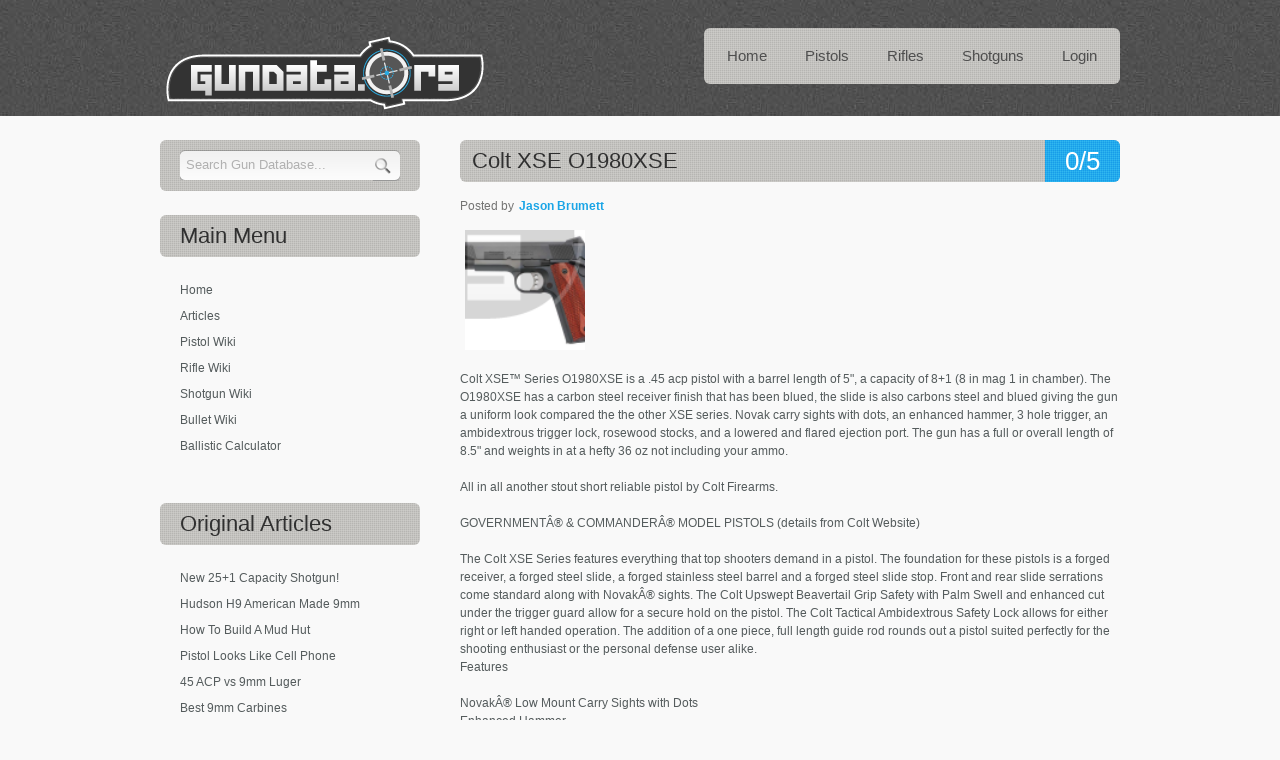

--- FILE ---
content_type: text/html; charset=UTF-8
request_url: http://gundata.org/details/gun/202/pistols/colt-xse-o1980xse/
body_size: 11967
content:
<!DOCTYPE html PUBLIC "-//W3C//DTD XHTML 1.0 Transitional//EN" "http://www.w3.org/TR/xhtml1/DTD/xhtml1-transitional.dtd">
<html xmlns="http://www.w3.org/1999/xhtml"><head>
<title>Colt XSE O1980XSE Review &amp; Price GunData.org</title>
<meta http-equiv="Content-Type" content="text/html; charset=UTF-8" />
<meta name="description" content="Colt XSE&trade; Series O1980XSE is a .45 acp pistol with a barrel length of 5, a capacity of 8+1 (8 in mag 1 in chamber). The O1980XSE has a carbon steel receiver finish that has been blued, the slide is also carbons steel and blued giving the gun a unif" />
<meta name="keywords" content="45, 45 acp, O1980XSE, pistol, XSE Series, Colt" /><link rel="shortcut icon" type="image/x-icon" href="/favicon.ico">
<link href="https://gundata.org/css/style.css" rel="stylesheet" type="text/css" />
<link rel="stylesheet" type="text/css" href="https://gundata.org/css/coin-slider.css" />
<link rel="stylesheet" type="text/css" href="https://gundata.org/lib/fancybox/source/jquery.fancybox.css" media="screen" />
<script type="text/javascript" src="https://gundata.org/js/cufon-yui.js"></script>
<script type="text/javascript" src="https://gundata.org/js/cufon-libsans.js"></script>
<script type="text/javascript" src="https://gundata.org/js/jquery-min.js"></script>
<script type="text/javascript" src="https://gundata.org/js/script.js?v=1"></script>
<script type="text/javascript" src="https://gundata.org/js/coin-slider.min.js"></script>
<script type="text/javascript" src="https://gundata.org/lib/fancybox/source/jquery.fancybox.js"></script>
<script type="text/javascript" src="https://gundata.org/js/jquery.validate.min.js"></script>
<script type="text/javascript" src="https://gundata.org/js/custom.js"></script>
<script type="text/javascript">var switchTo5x=true;</script>
<script type="text/javascript" src="http://w.sharethis.com/button/buttons.js"></script>
<script type="text/javascript">stLight.options({publisher: "aaa3d8d8-a8bf-45d7-822b-caf62caf9e0f"}); </script>
<!-- CuFon ends -->

<!--- added analytics back 3-31-2021--->
<script type="text/javascript">
  var _gaq = _gaq || [];
  _gaq.push(['_setAccount', 'UA-943460-84']);
  _gaq.push(['_trackPageview']);
  (function() {
    var ga = document.createElement('script'); ga.type = 'text/javascript'; ga.async = true;
    ga.src = ('https:' == document.location.protocol ? 'https://ssl' : 'http://www') + '.google-analytics.com/ga.js';
    var s = document.getElementsByTagName('script')[0]; s.parentNode.insertBefore(ga, s);
  })();
</script>
<script type="text/javascript">
    amzn_assoc_ad_type = "link_enhancement_widget";
    amzn_assoc_tracking_id = "koenigmedia-20";
    amzn_assoc_linkid = "ca0f70a324af296d80476a41a68080ee";
    amzn_assoc_placement = "";
    amzn_assoc_marketplace = "amazon";
    amzn_assoc_region = "US";
</script>
<script src="//ws-na.amazon-adsystem.com/widgets/q?ServiceVersion=20070822&Operation=GetScript&ID=OneJS&WS=1&MarketPlace=US"></script>
</head>
<body>
<div id="fb-root"></div>
<script>(function(d, s, id) {
  var js, fjs = d.getElementsByTagName(s)[0];
  if (d.getElementById(id)) return;
  js = d.createElement(s); js.id = id;
  js.src = "//connect.facebook.net/en_US/sdk.js#xfbml=1&version=v2.0";
  fjs.parentNode.insertBefore(js, fjs);
}(document, 'script', 'facebook-jssdk'));</script>
<div class="main">
  <div class="header">
    <div class="header_resize">
      <div class="menu_nav">
        <ul>
          <li><a href="https://gundata.org/"><span>Home</span></a></li>
          <li><a href="https://gundata.org/h/category/pistols/"><span>Pistols</span></a></li>
          <li><a href="https://gundata.org/h/category/rifles/"><span>Rifles</span></a></li>
          <li><a href="https://gundata.org/h/category/shotguns/"><span>Shotguns</span></a></li>
		  <!--li><a href="#"><span>Articles</span></a></li-->
          <li><a rel="nofollow" href="https://gundata.org/login/"><span>Login</span></a></li>        </ul>
      </div>
      <div class="logo">
      <h1><a href="https://gundata.org"><img src="https://gundata.org/images/gundata-logo.png" alt="Gun Values, Prices, &amp; Data" border="0"/></a></h1>
      </div>
      <div class="clr"></div>
      
      </div>
      
      <div class="clr"></div>
    </div>
  </div> <div class="content">
    <div class="content_resize">
      <div class="mainbar">
      
        <div class="article"><div id="message"></div><a href="#reviews" class="com" title=" Average rating of 0 reviews"><span>0/5</span></a><h2><span itemprop="itemreviewed">Colt XSE O1980XSE</span></h2><p class="infopost">Posted by <a href="https://gundata.org/profile/user/2247/jason-brumett/"><span itemprop="reviewer">Jason Brumett</span></a>
			  &nbsp;&nbsp;&nbsp;&nbsp;
	   <span class="st_facebook_hcount" displayText="Facebook"></span>
		<span class="st_twitter_hcount" displayText="Tweet"></span>
		<span class="st_email_hcount" displayText="Email"></span>
		<span class="st_fblike_hcount" displayText="Facebook Like"></span></p><ul class="gun-images"><li class="image"><a rel="group1" href="https://gundata.org/data/guns/Colt-XSE-O1980XSE-a2081da34d10fd5e4043dab7c7cba431.jpg" title="Colt XSE O1980XSE : Please Post Comments and Reviews:  Photo 1 of 1"><img width="120" height="120" src="https://gundata.org/data/guns/Colt-XSE-O1980XSE-a2081da34d10fd5e4043dab7c7cba431.jpg"alt="Colt XSE O1980XSE Photo 1" border="0"/></a></li><div class="clr"></div></ul><p>Colt XSE&trade; Series O1980XSE is a .45 acp pistol with a barrel length of 5", a capacity of 8+1 (8 in mag 1 in chamber). The O1980XSE has a carbon steel receiver finish that has been blued, the slide is also carbons steel and blued giving the gun a uniform look compared the the other XSE series. Novak carry sights with dots, an enhanced hammer, 3 hole trigger, an ambidextrous trigger lock, rosewood stocks, and a lowered and flared ejection port. The gun has a full or overall length of 8.5" and weights in at a hefty 36 oz not including your ammo.<br><br>All in all another stout short reliable pistol by Colt Firearms.<br><br>GOVERNMENTÂ® & COMMANDERÂ® MODEL PISTOLS (details from Colt Website)<br><br>The Colt XSE Series features everything that top shooters demand in a pistol. The foundation for these pistols is a forged receiver, a forged steel slide, a forged stainless steel barrel and a forged steel slide stop. Front and rear slide serrations come standard along with NovakÂ® sights. The Colt Upswept Beavertail Grip Safety with Palm Swell and enhanced cut under the trigger guard allow for a secure hold on the pistol. The Colt Tactical Ambidextrous Safety Lock allows for either right or left handed operation. The addition of a one piece, full length guide rod rounds out a pistol suited perfectly for the shooting enthusiast or the personal defense user alike.<br>Features<br><br>    NovakÂ® Low Mount Carry Sights with Dots<br>    Enhanced Hammer<br>    Extended Ambidextrous Safety Lock<br>    Colt Upswept Beavertail Grip Safety<br>    3-Hole Aluminum Trigger<br>    Lowered and Flared Ejection Port<br>    Full Length Guide Rod<br>    Front and Rear Slide Serrations</p><div class="clr"></div><h3>Specifications <a rel="prompt_login" href="https://gundata.org/change-request/gun/202/colt-xse-o1980xse/">[login to edit wiki]</a> </h3><ul class="specs"><li class="field"><b>Type:</b> <a title="See similar to this Type" href="https://gundata.org/h/type/pistols/">Pistols </a></li><li class="field"><b>Make:</b> <a title="See similar to this Make" href="https://gundata.org/h/make/colt/">Colt </a></li><li class="field"><b>Model:</b> <a title="See similar to this Model" href="https://gundata.org/h/model/xse o1980xse/">XSE O1980XSE </a></li><li class="field"><b>Caliber:</b> <a href="https://gundata.org/h/caliber/.45/">.45</a> </li><li class="field"><b>Capacity:</b> <a title="See similar to this Capacity" href="https://gundata.org/h/capacity/8/">8 </a></li><li class="field"><b>Barrel Length:</b> 5 </li><li class="field"><b>Total Length:</b> 8.5 </li></ul><span class="field"><b>Low Price <meta itemprop="lowPrice" content="$1001">:</b> $1001</span><span class="field"><b>High Price <meta itemprop="highPrice" content="$1011" />:</b> $1011</span><div id="user-contributed-pics">
            <h3>User Contributed Gun Pictures</h3><div class="custom_slider"><ul class="gun-images"><div class="clr"></div></ul></div><div class="clr"></div><p class=""> <a rel="prompt_login" href="https://gundata.org/login/?ref=%2Fdetails%2Fgun%2F202%2Fpistols%2Fcolt-xse-o1980xse%2F" > Add Your Gun Picture </a></p></div>            <span class="st_facebook_hcount" displayText="Facebook"></span>
		<span class="st_twitter_hcount" displayText="Tweet"></span>
		<span class="st_email_hcount" displayText="Email"></span>
		<span class="st_fblike_hcount" displayText="Facebook Like"></span>
        <div class="clr"></div><div id="tags"><h3>Gun Tags</h3><ul id="gun_tag_list"><li> <a href="https://gundata.org/h/tag/45/">45</a></li><li> <a href="https://gundata.org/h/tag/45-acp/">45 acp</a></li><li> <a href="https://gundata.org/h/tag/o1980xse/">O1980XSE</a></li><li> <a href="https://gundata.org/h/tag/pistol/">pistol</a></li><li> <a href="https://gundata.org/h/tag/xse-series/">XSE Series</a></li><li> <a href="https://gundata.org/h/tag/colt/">Colt</a></li></ul></div><div class="clr"></div></div>        <script type="text/javascript">
            $(document).ready(function()
            {
                $('.gun-images a').fancybox({
                    openEffect : 'elastic',
    				closeEffect : 'elastic',
    				closeClick : true,
                    helpers:    {
                        overlay:    {
                            opacity:    0.2
                        }
                    } 
                });
            });
        </script>

        <div class="article">
          <!-- Similar Guns -->
                      <h3>Similar Guns</h3>
            <div id="message"></div>
            <ul id="search_result_set">
            <li item="236"><div class="thumbnail"><a href="https://gundata.org/details/gun/236/rifles/colt-match-target-cr6720-5.56x45-nato/"><img src="https://gundata.org/data/guns/Colt-Match-Target-CR6720-5.56x45-NATO-852128fa345ba65de2d29b1dc1b3686a.jpg" /></a></div><div class="post_content"><h3><a href="https://gundata.org/details/gun/236/rifles/colt-match-target-cr6720-5.56x45-nato/">Colt Match Target CR6720 5.56x45 NATO</a></h3><p><span class="field"><b>Make:</b> Colt </span><span class="field"><b>Model:</b> Match Target CR6720 </span><span class="field"><b>Caliber:</b> 5.56x45 NATO </span></p><p>The Coltâ€™s Match TargetÂ® CR6720 in 5.56x45 NATO is based off the M-16's that colt originally issued for the US Military. The model CR6720 has a 20" Stainless Steel Heavy ...<a href="https://gundata.org/details/gun/236/rifles/colt-match-target-cr6720-5.56x45-nato/" class="more" text="The Coltâ€™s Match TargetÂ® CR6720 in 5.56x45 NATO is based off the M-16's that colt originally issued for the US Military. The model CR6720 has a 20&quot; Stainless Steel Heavy barrel while some of the others Match Target rifles have chrome lined. It has 6 grooves with a 1 in 9 right hand twist. This means that for every 9 inches the bullet makes one complete turn. This gun has NO Sights..none. The Coltâ€™s Match TargetÂ® CR6720 is 39&quot; in length and again the Match Target series are based off the M-16 and have a solid non collapsible stock. The gun weighs in 9.3lbs. This gun also handles the standard .223 remington bullets.

Colt says this about the gun..
Coltâ€™s Match TargetÂ® line of rifles is a direct descendant of the original Colt M16 supplied to the U.S. Armed Forces decades ago. Available with many different options, there is one that is perfect for any shooting need. From the 24â€ full floating stainless steel barrel on the CR6724 to the 16.1â€ chrome lined government profile barrel on the MT6400R, each rifle comes standard with a flat top receiver which allows for mounting an optic to match the shooting conditions. Their unmatched accuracy, performance and durability make Colt Match Target rifles the favorite of hunters, plinkers and competitive shooters everywhere." title="Read More">(more)</a></p></div><div class="clr"></div></li><li item="224"><div class="thumbnail"><a href="https://gundata.org/details/gun/224/rifles/colt-ar6720-5.56x45-nato/"><img src="https://gundata.org/data/guns/Colt-AR6720-5.56x45-NATO-2d7bacd06c0c5a2618456b804410bd47.jpg" /></a></div><div class="post_content"><h3><a href="https://gundata.org/details/gun/224/rifles/colt-ar6720-5.56x45-nato/">Colt AR6720 5.56x45 NATO</a></h3><p><span class="field"><b>Make:</b> Colt </span><span class="field"><b>Model:</b> AR6720 </span><span class="field"><b>Caliber:</b> 5.56x45 NATO </span></p><p>Colt 5.56x45 NATO AR6720  6lb, 32" collapsed and 35.5" extended direct gas AR Styled rifle. It has a chrome lined barrel with 6 grooves and a 1 in 7 right hand twist. It comes with...<a href="https://gundata.org/details/gun/224/rifles/colt-ar6720-5.56x45-nato/" class="more" text="Colt 5.56x45 NATO AR6720  6lb, 32&quot; collapsed and 35.5&quot; extended direct gas AR Styled rifle. It has a chrome lined barrel with 6 grooves and a 1 in 7 right hand twist. It comes with steel flip up sights, and like all ar-styled guns its a blast to shoot. (no pun intended). Colt is the official arm developer of the M4 and variants for the United States Military, that means they are reliable and have had tons of field testing in regards to most major components.

What Colt has to say themselves about this gun..
Throughout the world today, Coltâ€™s reliability, performance, and accuracy provide our Armed Forces the confidence required to accomplish any mission. Coltâ€™s new LE6920MP-B shares many features of its combat proven brother, the Colt M4. The heart of this new carbine is its 16.1â€ chrome lined barrel. With a 1 in 7â€ twist, ammunition selection is virtually unlimited. Colt teamed up with Magpul Industries to outfit this carbine with the most highly sought after accessories. Magpul MOE handguards, MOE carbine stock, MOE pistol grip, MOE vertical grip and a Magpul Back-up Sight all come as standard equipment on this exceptional carbine." title="Read More">(more)</a></p></div><div class="clr"></div></li><li item="210"><div class="thumbnail"><a href="https://gundata.org/details/gun/210/pistols/colt-series-70-o1070a1cs/"><img src="https://gundata.org/data/guns/Colt-Series-70-O1070A1CS-624dbc3750efc0710c6e06d9e6c20e82.jpg" /></a></div><div class="post_content"><h3><a href="https://gundata.org/details/gun/210/pistols/colt-series-70-o1070a1cs/">Colt Series 70 O1070A1CS</a></h3><p><span class="field"><b>Make:</b> Colt </span><span class="field"><b>Model:</b> Series 70 O1070A1CS </span><span class="field"><b>Caliber:</b> .45 </span></p><p>The Colt Series 70&trade; Pistol .45 caliber  is a modification of the battletested colt government series pistols. The gun has a capacity of 7+1,  a barrel length of 5", a total l...<a href="https://gundata.org/details/gun/210/pistols/colt-series-70-o1070a1cs/" class="more" text="The Colt Series 70&amp;trade; Pistol .45 caliber  is a modification of the battletested colt government series pistols. The gun has a capacity of 7+1,  a barrel length of 5&quot;, a total length of 8.5&quot; and sells for around $1,000 in stores new.

Colt's Series 70 pistol features the Series 70 firing system, making it a faithful reproduction and throwback to Colt Government Models manufactured during the 1970's. It is a rugged and dependable Colt that features high maintainability and sustains repeatable accuracy. " title="Read More">(more)</a></p></div><div class="clr"></div></li><li item="720"><div class="thumbnail"><a href="https://gundata.org/details/gun/720/pistols/sig-sauer-1911-c3/"><img src="https://gundata.org/data/guns/Sig-Sauer-1911-C3-98a72601cfab75bf44446088a40c7a6c.jpg" /></a></div><div class="post_content"><h3><a href="https://gundata.org/details/gun/720/pistols/sig-sauer-1911-c3/">Sig Sauer 1911 C3</a></h3><p><span class="field"><b>Make:</b> Sig Sauer </span><span class="field"><b>Model:</b> 1911 C3 </span><span class="field"><b>Caliber:</b> 45 acp </span></p><p>The Sig Sauer 1911 C3 is a medium frame, semi-automatic handgun designed for self-defense, conceal and carry, along with tactical and target practice purposes.  It has modern featu...<a href="https://gundata.org/details/gun/720/pistols/sig-sauer-1911-c3/" class="more" text="The Sig Sauer 1911 C3 is a medium frame, semi-automatic handgun designed for self-defense, conceal and carry, along with tactical and target practice purposes.  It has modern features based off the classic 1911 John Browning design.  Some of the features include a beavertail safety grip, extended thumb safety, skeletonized hammer.  The hammer, trigger, and barrel are all match grade. 

The overall length of the 1911 C3 is 7.7-inches, with a height of 4.8-inches, and a barrel length of 4.2-inches.  The slide material is made from stainless steel, and features an all natural stainless finish.  The frame material is made from aluminum alloy, and features a black hard coat anodized finish.  The grips are custom rose wood, and feature 25-line per in checkering on the front strap.  The sights have 3 tritium green dot low profile sights.  The magazine holds 7-rounds of of .45 ACP ammunition.  The trigger pull is single action only, and has an approximate pull of 5-pounds." title="Read More">(more)</a></p></div><div class="clr"></div></li><li item="409"><div class="thumbnail"><a href="https://gundata.org/details/gun/409/pistols/beretta-84fs-cheetah/"><img src="https://gundata.org/data/guns/Beretta-84FS-Cheetah-8d4178f9b49623df99a754aee5b62843.jpg" /></a></div><div class="post_content"><h3><a href="https://gundata.org/details/gun/409/pistols/beretta-84fs-cheetah/">Beretta 84FS Cheetah</a></h3><p><span class="field"><b>Make:</b> Beretta </span><span class="field"><b>Model:</b> 84FS Cheetah </span><span class="field"><b>Caliber:</b> 380 ACP </span></p><p>The Beretta 84FS Cheetah Pistol is a high quality firearm from a world renowned manufacturer of top notch weaponry. The Beretta 84FS Cheetah Pistol features a 3-dot sight system th...<a href="https://gundata.org/details/gun/409/pistols/beretta-84fs-cheetah/" class="more" text="The Beretta 84FS Cheetah Pistol is a high quality firearm from a world renowned manufacturer of top notch weaponry. The Beretta 84FS Cheetah Pistol features a 3-dot sight system that provides impeccably quick target acquisition. With an ambidextrous safety and magazine release, the Beretta 84FS Cheetah Pistol can be used by any firearm enthusiast, regardless of hand dominance. Finished in the popular matte black color, the Beretta 84FS Cheetah Pistol provides a non-reflective firearm that is great for any mission, covert or otherwise. " title="Read More">(more)</a></p></div><div class="clr"></div></li>            <div class="clr"></div>
           </ul>  
           <div class="clr"></div>
        </div>

        
        <script type="text/javascript">
            $(document).ready(function()
            {
                loadReviews(true);
                
                $('#review_form form').validate({
            		errorPlacement: function(error, element) {
            			error.appendTo(element.parent());
            		},
                    
            		messages: {		
            			comment_content: "Please write your thoughts (min 10 characters)"
            		}
          	   });
          	   
          	   $('a[rel=prompt_login]').click(function(e)
			   {
					if(!confirm('You need to Login / Register first to do this action. Do you want to continue? \n\nPress OK to continue or Cancel otherwise.'))
						e.preventDefault();
			   });
            });
            
            function post_review()
            {
                var rate = '#review_post_form input[name=rate]';
                if($(rate).val() <= 0)
                {
                    if($(rate).parent().find('.error').length <= 0)
                        $(rate).parent().append('<label class="error">Please rate this gun as well</label>');
                    $(rate).parent().find('.error').show(); 
                    
                    $(rate).unbind('change');
                    $(rate).change(function()
                    {
                        if($(this).val() > 0)
                            $(rate).parent().find('.error').hide();
                    });     
                    
                    return;            
                }
                
                fields = $('#review_post_form :input').serializeArray();
                url = SCRIPT_PATH + '?q=postReview';
                $.post(url, fields, function(data)
                {
                    if(data && data.success)
                    {
                        $('#review_post_form').find('textarea').val('');
                        $(rate).val(0);
                        $(rate).parents('#user-rating').find('ul').attr('class', '');
                        loadReviews(false);
                    }
                    else
                    {
                        if(data.error == 'exist')
                            showMessage('You have already submitted a review. Sorry, you can\'t submit the review for this gun again.', true, 0, '#review_form');
                        else
                            showMessage('Error occured while posting your review. Please try again.', true, 0, '#review_form');
                    }
                }, 'json');
            }
            
            function loadReviews(showLoading)
            {
                if(showLoading)
                    $('div#reviews_content').html('<div style="text-align: center;"><img style="float: none;" src="https://gundata.org/images/loading51.gif" width="50px" /> <br> <p> Loading Reviews </p> </div>')
                
                url = SCRIPT_PATH + '?q=getGunReviews&gun=202';
                $.getJSON(url, '', function(data)
                {
                    if(data && data.success && data.reviews)
                    {
                        str = "<ul>";
                        $.each(data.reviews, function(i, review)
                        {
                            profile_link = getAbsoluteURL('profile.php?user=' + review.user_id + '&' + review.author);
                            
                            str += '<li><div class="avatar"><a title="See Author\'s Profile" href="' + profile_link + '" ><img src="' + review.profile_pic + '"  /></a></div>';
                            
                            str += '<div class="top"><span class="author"><b>Author: </b><a title="See Author\'s Profile" href="' + profile_link + '" >' + review.author + '</a></span>';
                            if(review.rating)
                                str += '<span class="rate"><b>Rating: </b> <span class="rating star-' + review.rating + '" title="Rating ' + review.rating + '/5"></span></span>';
                            str += '<span class="date" title="Posted on: ' + review.date_created + '"><b>Posted on: </b>' + review.short_date_created + '</span>';
                            str += '<div class="clr"></div> </div>';
                            str += '<p>' + review.comment_content + '</p>';
                            str += '<div class="clr"></div>';
                            str += '</li>';
                        });                        
                        str += "</ul>";
                        
                        $('div#reviews_content').html(str);
                    }
                    else
                    {
                        $('div#reviews_content').html('<p> No users reviews, be the first!</p>');
                    }
                });
            }
        </script>
        <div class="article">
		<h3>Liked this? Try these too..</h3>
		<ul>
		  <li><a href="http://gundata.org/blog/post/how-to-sight-in-scope/" title="How to Sight in a Scope">How to Sight in a Scope</a></li>
		  <li><a href="http://gundata.org/blog/post/outdoor-vs-indoor-ranges/" title="Outdoor vs Indoor Ranges">Outdoor vs Indoor Ranges</a></li>
		  <li><a href="http://gundata.org/blog/post/best-home-defense-shotgun/" title="Top 5 Home Defense Shotguns">Top 5 Home Defense Shotguns</a></li>
          <li><a href="http://gundata.org/blog/post/5-best-home-defense-handguns/" title="Top 5 Home Defense Handguns">Top 5 Home Defense Handguns</a></li>
          <li><a href="http://gundata.org/blog/post/5-hunting-rifles-under-$500/" title="5 Hunting Rifles Under $500">5 Hunting Rifles Under $500</a></li>
          <li><a href="http://gundata.org/blog/post/5-great-hunting-rifles-under-1000/" title="Right to Bear Arms">5 Great Rifles Under $1,000</a></li>
          <li><a href="http://gundata.org/blog/post/hollow-point-bullet-failure/" title="Hollow Point Bullet Failure Up Close">Hollow Point Failure Up Close</a></li>
		  <li><a href="http://gundata.org/blog/post/federal-40-cal-hollow-point-failure/" title="DHS Buys Crappy Ammo">DHS Buys Crappy Ammo</a></li>
          <li><a href="http://gundata.org/blog/post/38-special-vs-380-acp/" title="Right to Bear Arms">38 Special vs 380 ACP</a></li>
		  <li><a href="http://gundata.org/blog/post/zombie-ammo/" title="Zombie Ammo">Hornady Zombie Max Ammo</a></li>
          <li><a href="http://gundata.org/ballistic-calculator/" title="Ballistic Trajectory Calculator">Ballistic Trajectory Calculator</a></li>
          <li><a href="http://gundata.org/blog/post/right-to-bear-arms/" title="Right to Bear Arms">Right to Bear Arms</a></li>
		  <li><a href="http://gundata.org/blog/post/what-is-ballistic-coefficient/" title="What is Ballistic Coefficient">What is Ballistic Coefficient</a></li>
		  <li><a href="http://gundata.org/blog/post/fbi-handgun-ballistics/" title="FBI Handgun Ballistics">FBI Handgun Ballistics</a></li>

        </ul>
		</div>
            <div class="article" id="revisons">
                <h3>Revisions</h3>
                <ul id="revision-list" style="list-style: none; margin: 0;">
                <li>
                                <a rel="nofollow" href="https://gundata.org/gun-rev/gun/202/rev/2/colt-xse-o1980xse/" title="Revision Date: March 27, 2012">
                                Revision: 2 (Changes in: Detail)
                                </a>
                                </li><li>
                                <a rel="nofollow" href="https://gundata.org/gun-rev/gun/202/rev/1/colt-xse-o1980xse/" title="Revision Date: March 27, 2012">
                                Revision: 1 (Changes in: Tags, Detail)
                                </a>
                                </li>                </ul>
            </div>
            </div>
    
 <div class="sidebar">
            <div class="searchform">
          <form id="formsearch" name="formsearch" method="post" action="javascript: mySearch();">
          <div> 
                <input type="hidden" name="form_name" value="gun_search_form" />
                <input type="hidden" name="code" value="816f8caec35ca7372f15aeb05e835ad3129104460688" />
            </div>
            <span><input onkeyup="get_suggestions()" onblur="hideSuggest();" autocomplete="off" name="q" class="editbox_search" id="editbox_search" maxlength="80" value="Search Gun Database..." text="Search Gun Database..." type="text" /></span>
            <input name="button_search" src="https://gundata.org/images/search.gif" class="button_search" type="image"/>
            <div id="suggestions">
                <ul class="small">
                </ul> 
              </div>
          </form>
        </div>
            <div class="clr"></div>
        <div class="gadget">


		 <h2 class="star"><span>Main</span> Menu</h2><div class="clr"></div>
          <ul class="sb_menu">
		  <li><a href="https://gundata.org/" title="Home">Home</a></li>
		  <li><a href="https://gundata.org/blog/post/articles/" title="Articles">Articles</a></li>
		  <li><a href="https://gundata.org/h/category/pistols/" title="Pistols">Pistol Wiki</a></li>
		  <li><a href="https://gundata.org/h/category/rifles/" title="Rifles">Rifle Wiki</a></li>
		  <li><a href="https://gundata.org/h/category/shotguns/" title="Shotguns">Shotgun Wiki</a></li>
          <li><a href="https://gundata.org/bullet-database/" title="Bullet Database">Bullet Wiki</a></li>
          <li><a href="https://gundata.org/ballistic-calculator/" title="Ballistic Calculator">Ballistic Calculator</a></li>
        <li><div id="bsap_1296526" class="bsarocks bsap_9b7f7f757d4f1abfb6735a60bd796f34"></div></li>
		 </ul>
		 
		  <div class="clr"></div>	
		 </div>
		 
        <div class="clr"></div>
		  <div class="gadget">
		  
          <h2 class="star"><span>Original</span> Articles</h2><div class="clr"></div>
          <ul class="sb_menu">
          <li><a href="https://gundata.org/blog/post/kel-tec-ksg-25-capacity-shotgun/">New 25+1 Capacity Shotgun!</a></li><li><a href="https://gundata.org/blog/post/hudson-h9-american-made-9mm/">Hudson H9 American Made 9mm</a></li><li><a href="https://gundata.org/blog/post/how-to-build-a-mud-hut/">How To Build A Mud Hut</a></li><li><a href="https://gundata.org/blog/post/380-pistol-looks-like-cell-phone/">Pistol Looks Like Cell Phone</a></li><li><a href="https://gundata.org/blog/post/45-acp-vs-9mm-luger/">45 ACP vs 9mm Luger</a></li><li><a href="https://gundata.org/blog/post/best-9mm-carbines/">Best 9mm Carbines</a></li><li><a href="https://gundata.org/blog/post/mall-ninja-extreme-ar15/">Mall Ninja Xtreme Zombie Carbine!</a></li><li><a href="https://gundata.org/blog/post/5-alternative-range-bags-for-pistols/">5 Alternative Range Bags for Pistols</a></li><li><a href="https://gundata.org/blog/post/best-45-acp-carbines/">Best 45 ACP Carbines</a></li><li><a href="https://gundata.org/blog/post/5-dirt-cheap-guns-under-300/">5 Dirt Cheap Guns $170 to $260</a></li><li><a href="https://gundata.org/blog/post/anti-muslim-shooting-range/">Muslim Free Shooting Range?</a></li><li><a href="https://gundata.org/blog/post/how-to-clean-a-rifle/">How To Clean A Rifle</a></li><li><a href="https://gundata.org/blog/post/300-ac-black-reviews/">3 Good 300 AAC Blackout Reviews</a></li><li><a href="https://gundata.org/blog/post/top-5-guns-for-women/">Top 5 Guns for Women</a></li><li><a href="https://gundata.org/blog/post/how-to-shoot-a-pistol/">How to Really Shoot A Pistol</a></li><li><a href="https://gundata.org/blog/post/worlds-best-handgun-glock-19/">Worlds Best 9mm Handgun</a></li><li><a href="https://gundata.org/blog/post/5-great-gun-safes/">5 Great Gun Safes (Options)</a></li><li><a href="https://gundata.org/blog/post/9mm-vs-40-smith-and-wesson/">9mm vs 40 S&amp;W Summary + Ballistics</a></li><li><a href="https://gundata.org/blog/post/red-oak-white-oak-or-chestnut-for-deer-mast-crop/">Red Oak, White, or Chestnut for Deer Herd?</a></li><li><a href="https://gundata.org/blog/post/bullets-for-barter-post-collapse/">Bullets for Barter Post Collapse</a></li><li><a href="https://gundata.org/blog/post/funny-pro-gun-sayings/">Funny Pro Gun Sayings</a></li><li><a href="https://gundata.org/blog/post/5-strange-handguns/">5 Strange Handguns You Don't Need</a></li><li><a href="https://gundata.org/blog/post/survival-rifles/">3 Great .22LR / 410 Survival Rifles</a></li><li><a href="https://gundata.org/blog/post/american-rifles-1/">American Rifles | The Original ARs</a></li><li><a href="https://gundata.org/blog/post/600-round-glock-magazine/">600 Round Glock Magazine</a></li><li><a href="https://gundata.org/blog/post/10mm-vs-40-summary-and-ballistics/">10mm vs 40 Summary and Ballistics</a></li><li><a href="https://gundata.org/blog/post/how-important-is-shot-placement/">How Important is "Shot Placement"?</a></li><li><a href="https://gundata.org/blog/post/first-aid-kit-items-checklist/">10 Item First Aid Kit Checklist</a></li><li><a href="https://gundata.org/blog/post/10-gun-mounted-flashlights-for-home-defense/">10 Gun Lights for Home Defense</a></li><li><a href="https://gundata.org/blog/post/how-to-make-a-hobo-stove/">How to Make a Stove Hobo Style!</a></li><li><a href="https://gundata.org/blog/post/the-most-basic-survival-food-list-ever/">Most Basic Survival Food List Ever</a></li><li><a href="https://gundata.org/blog/post/best-handguns-for-women/">Best Handguns for Women</a></li><li><a href="https://gundata.org/blog/post/how-to-make-homemade-mosquito-trap/">Make Homemade Mosquito Trap</a></li><li><a href="https://gundata.org/blog/post/lets-make-a-sawed-off-shotgun/">Lets make a Sawed-Off Shotgun!</a></li><li><a href="https://gundata.org/blog/post/man-brings-knife-to-gunfight/">Man Brings Knife to Gun Fight (Funny)</a></li><li><a href="https://gundata.org/blog/post/proper-gun-shop-etiquette/">Gun Store Etiquette (Proper vs Improper)</a></li><li><a href="https://gundata.org/blog/post/10-simple-home-security-tips/">10 Simple Home Security Tips</a></li><li><a href="https://gundata.org/blog/post/sig-sauer-vs-glock/">SIG-Sauer vs Glock</a></li><li><a href="https://gundata.org/blog/post/legal-barrel-length-of-hotguns-and-rifles/">Legal Length of Shotguns and Rifles</a></li><li><a href="https://gundata.org/blog/post/9mm-pocket-pistols/">9mm Pocket Pistols</a></li><li><a href="https://gundata.org/blog/post/glock-17-19-26-operating-procedures/">Glock 17/19/26 Operating Procedures</a></li><li><a href="https://gundata.org/blog/post/10-conceal-carry-tips/">10 Conceal Carry Tips (Funny)</a></li><li><a href="https://gundata.org/blog/post/understanding-the-second-amendment/">Understanding the 2nd Amendment</a></li><li><a href="https://gundata.org/blog/post/choose-your-crime-stats/">Choose Your Own Crime Stats</a></li><li><a href="https://gundata.org/blog/post/after-you-call-911/">After You Dial 911 : Dont Be A Victim</a></li><li><a href="https://gundata.org/blog/post/does-gun-control-work-1/">Does Gun Control Work?</a></li><li><a href="https://gundata.org/blog/post/best-shotgun-ammo-for-self-defense-and-why/">Best Shotgun Ammo for Self Defense</a></li><li><a href="https://gundata.org/blog/post/best-handgun-caliber-and-round-for-self-defense/">Best Calibers for Self Defense</a></li><li><a href="https://gundata.org/blog/post/fbi-handgun-ballistics/">FBI Handgun Ballistics</a></li><li><a href="https://gundata.org/blog/post/38-special-vs-380-acp/">38 Special vs 380 ACP</a></li><li><a href="https://gundata.org/blog/post/5-best-home-defense-handguns/">Top 5 Home Defense Handguns</a></li><li><a href="https://gundata.org/blog/post/best-home-defense-shotgun/">5 Best Home Defense Shotguns</a></li><li><a href="https://gundata.org/blog/post/how-to-sight-in-scope/">How to Sight in a Scope - Step by Step Guide</a></li><li><a href="https://gundata.org/blog/post/proof-of-380-stopping-power/">.380 ACPs Stopping Power (Funny)</a></li><li><a href="https://gundata.org/blog/post/ak-47-vs-ar-15-history-and-facts/">AK-47 vs AR-15 History and Facts</a></li><li><a href="https://gundata.org/blog/post/bug-out-bag-checklist/">A Bug Out Bag Checklist for 2015</a></li><li><a href="https://gundata.org/blog/post/30-06-vs-270/">30-06 vs. 270 Win</a></li>            <li><a href="https://gundata.org/gun-stores/" title="Gun Stores">Gun Stores</a></li>
            </ul>
  
        </div>
        <div class="gadget">
        <h2 class="star"><span>Ballistics</span> Tools &amp Data</h2><div class="clr"></div>
        <ul class="sb_menu">
        <li><a href="https://gundata.org/ballistic-calculator/" title="Ballistic Trajectory Calculator">Ballistic Trajectory Calculator</a></li>
        <li><a href="https://gundata.org/ballistic-coefficient-calculator/" title="Ballistic Coefficient Calculator">Ballistic Coefficient Calculator</a></li>
        <li><a href="https://gundata.org/blog/post/9mm-ballistics-chart/" title="9mm Luger Ballistics Chart">9mm Ballistics Chart</a></li>
        <li><a href="https://gundata.org/blog/post/308-ballistics-chart/" title="308 Ballistics Chart">308 Ballistics Chart</a></li>
        <li><a href="https://gundata.org/blog/post/30-06-ballistics-chart/" title="30-06 Ballistics Chart">30-06 Ballistics Chart</a></li>
        <li><a href="https://gundata.org/blog/post/270-win-ballistics-chart/" title=".270 Win Ballistics Chart">.270 Win Ballistics Chart</a></li>
		<li><a href="https://gundata.org/blog/post/30-30-ballistics-chart/" title="30-30 Ballistics Chart">30-30 Ballistics Chart</a></li>
        <li><a href="https://gundata.org/blog/post/7.62x39mm-ballistics-chart/" title="7.62x39mm Ballistics Chart">7.62x39mm Ballistics Chart</a></li>
        <li><a href="https://gundata.org/blog/post/7mm-rem-mag-ballistics-chart/" title="7mm Rem Magnum Ballistics Chart">7mm Rem Magnum Ballistics Chart</a></li>
        <li><a href="https://gundata.org/blog/post/17-hmr-ballistics-chart/" title="17 HMR Ballistics Chart">17 HMR Ballistics Chart</a></li>
        <li><a href="https://gundata.org/blog/post/223-ballistics-chart/" title=".223 Ballistics Chart">223 Ballistics Chart</a></li>
        <li><a href="https://gundata.org/blog/post/243-ballistics-chart/" title=".243 Ballistics Chart">.243 Ballistics Chart</a></li>
        <li><a href="https://gundata.org/blog/post/22-250-ballistics-chart/" title="22-250 Ballistics Chart">22-250 Ballistics Chart</a></li>
		<li><a href="https://gundata.org/blog/post/convert-fps-to-mph/" title="Convert FPS to MPH">Convert FPS to MPH</a></li>
        </ul>
        </div>
        		<div class="gadget">
          <h2 class="star"><span>Bullet Database</span></h2>
          <div class="clr"></div>
          <ul class="sb_menu">
          <li><a href="https://gundata.org/cartridge/40/7mm-08-remington/" title="7mm-08 Ballistics">7mm-08 Ballistics</a></li>
          <li><a href="https://gundata.org/cartridge/148/10mm-auto/" title="10mm Ballistics">10mm Ballistics</a></li>
          <li><a href="https://gundata.org/cartridge/71/.32-winchester-special/" title="32 Winchester Special">32 Winchester Special</a></li>
          <li><a href="https://gundata.org/cartridge/2/.204-ruger/" title="204 Ruger">204 Ruger</a></li>
          <li><a href="https://gundata.org/cartridge/21/.250-savage/" title="250 Savage">250 Savage</a></li>
          <li><a href="https://gundata.org/cartridge/135/.327-federal-magnum/" title=".327 Federal Magnum">.327 Federal Magnum</a></li>
          <li><a href="https://gundata.org/cartridge/4/.218-bee/" title=".218 Bee">.218 Bee</a></li>
          <li><a href="https://gundata.org/cartridge/103/.45-70-government/" title="45-70 Ballistics">45-70 Ballistics</a></li>
          <li><a href="https://gundata.org/cartridge/1/.17-remington/" title="17 Remington">17 Remington</a></li>
          <li><a href="https://gundata.org/cartridge/140/9mm-luger-(9mm-parabellum)-(9x19mm)/" title="9mm Parabellum">9mm Parabellum</a></li>
          <li><a href="https://gundata.org/cartridge/81/.338-lapua-magnum/" title="338 Lapua Ballistics">338 Lapua Ballistics</a></li>
          <li><a href="https://gundata.org/cartridge/149/.41-remington-magnum/" title="41 Magnum">41 Magnum</a></li>
          <li><a href="https://gundata.org/cartridge/36/.270-winchester-short-magnum/" title="270 WSM">270 WSM</a></li>
          <li><a href="https://gundata.org/cartridge/166/.17-mach-2/" title="17 Mach 2">17 Mach 2</a></li>
          <li><a href="https://gundata.org/cartridge/24/.25-06-remington/" title="25-06 Ballistics">25-06 Ballistics</a></li>
          <li><a href="https://gundata.org/cartridge/154/.45-auto-(.45-acp)/" title="45 ACP Ballistics">45 ACP Ballistics</a></li>
          <li><a href="https://gundata.org/cartridge/42/.284-winchester/" title="284 Winchester">284 Winchester</a></li>
          </ul>
          <p>Complete <a href="https://gundata.org/bullet-database/" title="Bullet Database">Bullet Database</a></p>

          </div>
                </div>
      <div class="clr"></div>
    </div>
  </div><div class="fbg">
    <div class="fbg_resize">

      <div class="col c2">

		
      </div>
      <div class="col c3">
         <h2><span>Random</span> Guns Gallery</h2>
        <a href="https://gundata.org/details/gun/464/rifles/beretta-sako-trg-22-.308-win/" title="Beretta Sako TRG 22 .308 Win"><img src="https://gundata.org/data/guns/Beretta-Sako-TRG-22-.308-Win-b1a8776b727d692dd8582a85b8b8c2db.jpg" width="75" height="75" alt="Beretta Sako TRG 22 .308 Win" class="gal"/></a><a href="https://gundata.org/details/gun/622/pistols/sig-sauer-p220-sao/" title="Sig Sauer P220 SAO"><img src="https://gundata.org/data/guns/Sig-Sauer-P220-SAO-9a8ffa412895cf4af3e40e3f675358e9.jpg" width="75" height="75" alt="Sig Sauer P220 SAO" class="gal"/></a><a href="https://gundata.org/details/gun/101/pistols/mauser-c96-broomhandle/" title="Mauser C96 Broomhandle"><img src="https://gundata.org/data/guns/Mauser-C96-Broomhandle-cea4d36a248bcf6a78b5d88042cf5c80.jpg" width="75" height="75" alt="Mauser C96 Broomhandle" class="gal"/></a><a href="https://gundata.org/details/gun/161/rifles/remington-597/" title="Remington 597"><img src="https://gundata.org/data/guns/Remington-597-1929da6cbd3eea94e7b9dffd98b49d5c.jpg" width="75" height="75" alt="Remington 597" class="gal"/></a><a href="https://gundata.org/details/gun/285/shotguns/winchester-model-101-sporting/" title="Winchester Model 101 Sporting"><img src="https://gundata.org/data/guns/Winchester-Model-101-Sporting-437aa04f1a579e1ed13474acfb2c604e.jpg" width="75" height="75" alt="Winchester Model 101 Sporting" class="gal"/></a><a href="https://gundata.org/details/gun/557/pistols/smith-and-wesson-m-and-p9l/" title="Smith And Wesson M And P9L"><img src="https://gundata.org/data/guns/Smith-And-Wesson-M-And-P9L-ceb73222dd114837053cfffab1f9d755.jpg" width="75" height="75" alt="Smith And Wesson M And P9L" class="gal"/></a><a href="https://gundata.org/details/gun/576/pistols/sig-sauer-p224-equinox/" title="Sig Sauer P224 Equinox"><img src="https://gundata.org/data/guns/Sig-Sauer-P224-Equinox-468a4a4f142f7a8bcca5f57c84203824.jpg" width="75" height="75" alt="Sig Sauer P224 Equinox" class="gal"/></a><a href="https://gundata.org/details/gun/620/pistols/sig-sauer-p220/" title="Sig Sauer P220"><img src="https://gundata.org/data/guns/Sig-Sauer-P220-df9f42f72065aba87abe5ea491acfb7d.jpg" width="75" height="75" alt="Sig Sauer P220" class="gal"/></a><a href="https://gundata.org/details/gun/150/rifles/remington-770-stainless-camo/" title="Remington 770 Stainless Camo"><img src="https://gundata.org/data/guns/Remington-770-Stainless-Camo-b8ef224666eccd3d2712fba0698206e3.jpg" width="75" height="75" alt="Remington 770 Stainless Camo" class="gal"/></a>        
        <!-- a href="#"><img src="https://gundata.org/images/gal1.jpg" width="75" height="75" alt="pix" class="gal" /></a>
        <a href="#"><img src="https://gundata.org/images/gal2.jpg" width="75" height="75" alt="pix" class="gal" /></a>
        <a href="#"><img src="https://gundata.org/images/gal3.jpg" width="75" height="75" alt="pix" class="gal" /></a>
        <a href="#"><img src="https://gundata.org/images/gal4.jpg" width="75" height="75" alt="pix" class="gal" /></a>
        <a href="#"><img src="https://gundata.org/images/gal5.jpg" width="75" height="75" alt="pix" class="gal" /></a>
        <a href="#"><img src="https://gundata.org/images/gal6.jpg" width="75" height="75" alt="pix" class="gal" /></a -->
	   
        </div>
      <div class="clr"></div>
    </div>
  </div>
  <div class="footer">
    <div class="footer_resize">
      <p class="lf">&copy; Copyright <a href="#">GunData.org</a> 2015 &nbsp;|&nbsp; <a href="http://koenigmediallc.com/" title="Koenig Media">Koenig Media, LLC</a> &nbsp; | &nbsp; <a href="https://gundata.org/blog/post/external-resources/" title="External Resources">Links</a> &nbsp; | &nbsp; <a href="http://gundata.org/sitemap.html" title="Sitemap">Sitemap</a>
      </p>
	  <div class="clr"></div>
    </div>
  </div>
</div>
</body>
</html>

--- FILE ---
content_type: application/javascript
request_url: https://gundata.org/js/custom.js
body_size: 3751
content:
//var ABSURL = (location.href).replace(/\/[^\/]*$/, '/');
loc = $('script[src*="custom.js"]').attr('src');
loc = loc.replace(/custom.js.*/ig, '../');

while(/\.\.\/$/.test(loc))
{
    loc = loc.replace(/\.\.\/$/, '');
    loc = loc.replace(/[a-z0-9_\-]+\/(\.\.\/)*$/, '');
}
ABSURL = loc.replace(/\/$/, '');

var SCRIPT_PATH = ABSURL + "/lib/system.php";    
var showSpeed = 300;
var hideSpeed = 200;

$(document).ready(function()
{
    setActiveMenu();
    CustomSlider();
    $('input[text*=]').focus(function()
    {
        if($(this).val() == $(this).attr('text'))
            $(this).val('').removeClass('default');
    });

    $('input[text*=]').blur(function()
    {
        if($(this).val() == '')
            $(this).val($(this).attr('text')).addClass('default');
    }).addClass('default');
    
     LoadCategories();
     manageSize();
     
     ApplyFormValidation();
     
    $('.favourite').click(function()
    {
        MakeGunFavourite(this);
    });
    
    $('#user-rating li').hover(function()
    {
        $(this).parent().addClass('star-' + $(this).attr('value'));
    }, function()
    {
        //if($(this).closest('#user-rating').find('input[name=rate]').val() != $(this).attr('value'))
            $(this).parent().removeClass('star-' + $(this).attr('value'));
            
    }).click(function()
    {
        $(this).closest('#user-rating').find('input[name=rate]').val($(this).attr('value')).change();
        $(this).parent().attr('class', 'star-' + $(this).attr('value'));
    }).parent().hover(function()
    {
       $(this).removeClass('star-' + $(this).closest('#user-rating').find('input[name=rate]').val());
    }, function()
    {
         $(this).attr('class', 'star-' + $(this).closest('#user-rating').find('input[name=rate]').val());
        
    });
});

function setActiveMenu()
{
    myUrl = location.href;
    myAbsUrl = ABSURL;
    if(myUrl != myAbsUrl + '/' )
    {
        $('div.menu_nav a').each(function(i, item)
        {
            if(i != 0){
                link = $(item).attr('href');
                if(new RegExp(link).test(myUrl))
                {
                    if($(item).parents('ul.sub-menu').length > 0)
                    {
                        $(item).parents('ul.sub-menu').parent('li').addClass('active');
                    }
                    else
                    {
                        $(item).removeAttr('href');
                        $(item).parent('li').addClass('active');
                    }
                }
            }
        });
    }
    else
    {
        $('div.menu_nav a[href="' + myAbsUrl + '/"]').removeAttr('href').parent('li').addClass('active');
    }
}

function getAbsoluteURL(url)
{
    if(/^https?:\/\//i.test(url))
        return url;
        
    var myreg = /(.*)\.php\??(.*)/;
    
    if(myreg.test(url))
    {
        matches = myreg.exec(url);
        //console.log(matches); 
        if(matches != null)
        {
            myvars = new Array();
            if(matches[2].length > 0)
            {
                matches[2] = matches[2].replace(new RegExp(' ', 'g'), '-').toLowerCase();
                vars = matches[2].split('&');
                $.each(vars, function(i, val)
                {
                    $.each(val.split('='), function(i1, val1)
                    {
                        myvars.push(encodeURIComponent(val1));
                    });
                    
                });
            }
            return ABSURL + '/' +matches[1] +'/'+ (myvars.length > 1 ? (myvars.join('/') + '/') : '');        
        }
    }
    else
    {
        return ABSURL + '/' + url;
    }
}

var id = null;
function showMessage(msg, isError, interval, msgParent, callback)
{
    if(!interval)
    {
        interval = 15000;
        if(isError)
        {
            interval = 90000;
        }
        else if(isError == false)
        {
            interval = 120000;
        }
    }
    
    if(isError)
    {
        msg = "<div style='color: #F53823'><b>Error: &nbsp;</b> " + msg + "</div>";
    }
    else
    {
        msg = "<b>Message: &nbsp;</b> " + msg;
    }

    clearTimeout(id);
    if(msgParent)
        msgDiv = $(msgParent).find('#message:first');
    else
        msgDiv = $('#message:first');
    
    $('div #message').hide();   // hide all other messages too
    $(msgDiv).html(msg);
    
    $(msgDiv).slideDown(400);
    
    if($(msgDiv).offset() != null)
        $(window).scrollTop($(msgDiv).offset().top - 100);

    id = setTimeout(function()
    {
        $(msgDiv).slideUp(400);
        if(callback) callback();
    }, interval);
}

function ApplyFormValidation()
{  
    // validate recipient form
    if(typeof $.fn.validate == 'undefined' ){
        if(console) console.log('Please include the jQuery Validator file.'); 
        return;
    }
    
    // Adding Tag Validator
   $.validator.addMethod("tag", function(value, element, params)
    {
        if(this.optional(element))
            return true;
        if($(element).attr('kws') == 'undefined' || $(element).attr('kws') < 2)
        {
            return  true; 
        }
        else
        {
            var req = ($(element).attr('kws') - 1);
            return eval("/^[\\s\\w\\.\\-]+(,[\\s\\w\\.\\-]+){" + req + ",}$/.test(value)"); 
        }
        return false;
    }, "Please enter a valid keyword");
    
    $.validator.addClassRules("keyword", {
      tag: true
    });
             
   $("form").validate({
	errorPlacement: function(error, element) {
		error.appendTo(element.parent());
	},
    
	messages: {
	   password: "Please enter a valid password",
       pass1: "Please enter a valid password",
       tags:  "Please enter atleast three comma separated tags/keywords to identify this gun"
       
	}
   });
   
   /* Following are the validation rules 
    required: "This field is required.",
    remote: "Please fix this field.",
    email: "Please enter a valid email address.",
    url: "Please enter a valid URL.",
    date: "Please enter a valid date.",
    dateISO: "Please enter a valid date (ISO).",
    number: "Please enter a valid number.",
    digits: "Please enter only digits.",
    creditcard: "Please enter a valid credit card number.",
    equalTo: "Please enter the same value again.",
    accept: "Please enter a value with a valid extension.",
    maxlength: jQuery.validator.format("Please enter no more than {0} characters."),
    minlength: jQuery.validator.format("Please enter at least {0} characters."),
    rangelength: jQuery.validator.format("Please enter a value between {0} and {1} characters long."),
    range: jQuery.validator.format("Please enter a value between {0} and {1}."),
    max: jQuery.validator.format("Please enter a value less than or equal to {0}."),
    min: jQuery.validator.format("Please enter a value greater than or equal to {0}.")
    */ 
}

function LoadCategories()
{
    if($('ul#categories').length > 0)
    {
        url = SCRIPT_PATH + '?q=getCategories';
        $('ul#categories').html('<div style="display: blocks; text-align: left;"><p>&nbsp;Loading...</p><img style="margin-top: -14px;" src="' + ABSURL + '/images/loading42.gif" /></div>');
        $.getJSON(url, '', function(data)
        {
            if(data && data.success)
            {
                str = '<li><input type="checkbox" id="allCats" name="cat" value="all" /><label for="allCats"> &nbsp; All </label></li>';
                str = ''; // Omitting all cats checkbox
                $.each(data.cats, function (i, val)
                {
                    str += '<li><input type="checkbox" id="cat_' + val.tag_id +'" name="cat" value="'+ val.tag_name +'" /><label for="cat_' + val.tag_id +'"> &nbsp; '+ val.tag_name +' </label></li>';
                });
                $('ul#categories').html(str);
                //'<li><input type="checkbox" id="allSize" name="size" value="all" /><label for="allSize"> &nbsp; All </label></li>'
                $('ul#categories input[name=cat]').change(function()
                {
                    if($(this).val() == 'all')
                    {
                        if($(this).is(':checked'))
                            $('input[id^=cat]').attr('checked', true);
                        else
                            $('input[id^=cat]').removeAttr('checked');
                    }
                    else
                    {
                        if($(this).is(':checked') == false)
                            $('input[id=allCats]').removeAttr('checked');
                            
                        else if($('input[id^=cat]:checked').length == $('input[id^=cat]').length)
                        {
                            $('input[id=allCats]').attr('checked', true);
                        }
                    }
                    mySearch();
                });
                
                if(catChecked != 'undefined'){
                    $.each(catChecked, function(i, val)
                    {
                        $('input[name=cat][value="' + val + '"]').attr('checked', true);
                    });
                }
                
                if(sizeChecked != 'undefined'){
                    $.each(sizeChecked, function(i, val)
                    {
                        $('input[name=size][value="' + val + '"]').attr('checked', true);
                    });
                }
                
                $('label[for^=size], label[for^=cat]').css('cursor', 'pointer');
            }
            else
            {
                $('ul#categories').html('<p>No Category found</p>');   
            }
        });
    }
}

function mySearch(btn)
{
    var myform = '#search_form_main, #formsearch';
    query_str = new Array();
    
    
    $(myform).find('input[name=q]').focus();
    
    if($(myform).find('select[name=filters]').length > 0 && $(myform).find('select[name=filters]').val().length > 0 && $(myform).find('input[name=q]').val().length > 0)
        query_str.push($(myform).find('select[name=filters]').val() + '=' + $(myform).find('input[name=q]').val());
    
    else if($(myform).find('input[name=q]').val().length > 0)
        query_str.push('q=' + $(myform).find('input[name=q]').val());
    
    if($(myform).find('input[name=category]').length > 0 && $(myform).find('input[name=category]').val().length > 0)
    	query_str.push('category=' + $(myform).find('input[name=category]').val());
    
    if($('#sort-wrap .sort.active').length > 0)
    	query_str.push('sort=' + ($('#sort-wrap .sort.active').hasClass('desc') ? 'desc_' : '') + $('#sort-wrap .sort.active').attr('id'));
    
    if(query_str.length > 0)
        window.location = getAbsoluteURL('h.php?' + query_str.join('&'));
}

function manageSize()
{
    $('input[name=size]').change(function()
    {
        if($(this).val() == 'all')
        {
            if($(this).is(':checked'))
                $('input[id^=size]').attr('checked', true);
            else
                $('input[id^=size]').removeAttr('checked');
        }
        else
        {
            if($(this).is(':checked') == false)
                $('input[id=allSize]').removeAttr('checked');
                
            else if($('input[id^=size]:checked').length == $('input[id^=size]').length)
            {
                $('input[id=allSize]').attr('checked', true);
            }
        }
        mySearch();
    });
}

function clearFields(parent_JqueryObject)
{
    $(parent_JqueryObject).find('input[type!=hidden][type!=button][type!=submit], select, textarea').val('');
}


// Search Suggestions
function get_suggestions()
{
    var myform = '#search_form_main, #formsearch';
    $(myform).find('input[name=q]').focus();
    if($(myform).find('input[name=q]').val().length > 1)
    {
        //$(myform).find('div#suggestions').fadeOut();
        valWas = $(myform).find('input[name=q]').val();
        
        url = SCRIPT_PATH + '?q=getSuggestions';
        fields = $(myform).find(':input').serializeArray();
        
        $.post(url, fields, function(data)
        {
            if(data && data.success && data.suggestions)
            {
                if(valWas == $(myform).find('input[name=q]').val())
                {
                    str = '';
                    $.each(data.suggestions, function(i, val)
                    {
                        
                        str += '<li>' + val.suggestion.replace(new RegExp(valWas, 'g'), '<b>' + valWas + '</b>') + '</li>';
                    });
                    
                    $(myform).find('div#suggestions ul').html(str);
                   // if($(myform).find('div#suggestions').is(':visible') == false)
                    {
                        $(myform).find('div#suggestions').slideDown(400);
                    }
                    
                    $(myform).find('div#suggestions ul li').click(function()
                    {
                        search = $(this).html().replace(new RegExp('<b>|</b>', 'g'), ''); 
                        $(myform).find('input[name=q]').val(search);
                        mySearch();
                    });
                }
            }
            else
            {
                $(myform).find('div#suggestions').fadeOut(500);
                $(myform).find('div#suggestions ul').html('');
            }
        }, 'json');
    }
    else
    {
        $(myform).find('div#suggestions').fadeOut(500);
    }
}

function hideSuggest()
{
    setTimeout(function(){
        $('div#suggestions').fadeOut(100);    
    }, 500);                    
}


function MakeGunFavourite(sender)
{
    if(typeof sender != 'undefined')
    {
        action = $(sender).attr('rel');
        gun = $(sender).attr('item');
        url = SCRIPT_PATH + '?q=makeFavourite';
        fields = {gun: gun, action: action};
        
        var msgParent = false;
        if($(sender).closest('.article').find('#message').length > 0)
            msgParent = $(sender).closest('.article');
           
        $.post(url, fields, function(data)
        {
            if(data.success)
            {
                $(sender).fadeOut(hideSpeed, function()
                {
                    if(action == 'favourite'){
                        $(sender).attr('rel', 'unfavourite').html('Remove Favorite').fadeIn(showSpeed);
                        showMessage('Gun has been Added to your Favorite Guns List.', false, 10000, msgParent);
                    }
                    else{
                        $(sender).attr('rel', 'favourite').html('Add to Favorite').fadeIn(showSpeed);
                        showMessage('Gun has been Removed from your Favorite Guns List.', false, 10000, msgParent);
                    }
                    
                });
            }
            else
            {
                showMessage('Could not make favourite. An error occured while saving changes', true, 0, msgParent);
            }
        }, 'json');
    }
}

function CustomSlider()
{
    slider = '.custom_slider';
    if($(slider).length > 0)
    {
        $(slider).each(function(i)
        {
            $(this).css('width', '100%').css('overflow', 'hidden').css('position', 'relative');
            ulWidth = $(this).find('li').length * $(this).find('li').outerWidth(true);
            $(this).find('ul').width(ulWidth);
            
            
            $(this).find('ul').unbind('mousemove');
            $(this).find('ul').mousemove(function(e)
            {
                var parent = $(this).parent();
                var left = e.pageX - $(parent).offset().left;        // left = Mouse left relative to the slider
                var scrollTo = left / $(parent).innerWidth() * $(this).width() - ($(this).find('li').outerWidth(true) / 2);
                $(parent).scrollLeft(scrollTo);
            });
        });
    }
}

--- FILE ---
content_type: application/javascript
request_url: https://gundata.org/js/script.js?v=1
body_size: 469
content:
// <![CDATA[
$(document).ready(function() {
  // Slider
  
  // RADIUS BOX
  $('.menu_nav>ul, .content .mainbar h2, .content .sidebar h2, .searchform').css({"border-radius":"6px", "-moz-border-radius":"6px", "-webkit-border-radius":"6px"});
  //$('.menu_nav, .content_resize').css({"border-radius":"10px", "-moz-border-radius":"10px", "-webkit-border-radius":"10px"});
  //$('.menu_nav, .content_resize').css({"border-radius":"16px", "-moz-border-radius":"16px", "-webkit-border-radius":"16px"});
  //$('.menu_nav, .content_resize').css({"border-radius":"24px", "-moz-border-radius":"24px", "-webkit-border-radius":"24px"});
  // top
  //$('.menu_nav').css({"border-top-left-radius":"6px", "border-top-right-radius":"6px", "-moz-border-radius-topleft":"6px", "-moz-border-radius-topright":"6px", "-webkit-border-top-left-radius":"6px", "-webkit-border-top-right-radius":"6px"});
  //$('.menu_nav').css({"border-top-left-radius":"10px", "border-top-right-radius":"10px", "-moz-border-radius-topleft":"10px", "-moz-border-radius-topright":"10px", "-webkit-border-top-left-radius":"10px", "-webkit-border-top-right-radius":"10px"});
  //$('.menu_nav').css({"border-top-left-radius":"16px", "border-top-right-radius":"16px", "-moz-border-radius-topleft":"16px", "-moz-border-radius-topright":"16px", "-webkit-border-top-left-radius":"16px", "-webkit-border-top-right-radius":"16px"});
  //$('.menu_nav').css({"border-top-left-radius":"24px", "border-top-right-radius":"24px", "-moz-border-radius-topleft":"24px", "-moz-border-radius-topright":"24px", "-webkit-border-top-left-radius":"24px", "-webkit-border-top-right-radius":"24px"});
  // bottom
  //$('.content .icons').css({"border-bottom-left-radius":"6px", "border-bottom-right-radius":"6px", "-moz-border-radius-bottomleft":"6px", "-moz-border-radius-bottomright":"6px", "-webkit-border-bottom-left-radius":"6px", "-webkit-border-bottom-right-radius":"6px"});
  //$('.content .icons').css({"border-bottom-left-radius":"10px", "border-bottom-right-radius":"10px", "-moz-border-radius-bottomleft":"10px", "-moz-border-radius-bottomright":"10px", "-webkit-border-bottom-left-radius":"10px", "-webkit-border-bottom-right-radius":"10px"});
  //$('.content .icons').css({"border-bottom-left-radius":"16px", "border-bottom-right-radius":"16px", "-moz-border-radius-bottomleft":"16px", "-moz-border-radius-bottomright":"16px", "-webkit-border-bottom-left-radius":"16px", "-webkit-border-bottom-right-radius":"16px"});
  //$('.content .icons').css({"border-bottom-left-radius":"24px", "border-bottom-right-radius":"24px", "-moz-border-radius-bottomleft":"24px", "-moz-border-radius-bottomright":"24px", "-webkit-border-bottom-left-radius":"24px", "-webkit-border-bottom-right-radius":"24px"});
  // left
  //$('.content .col_b3').css({"border-top-left-radius":"6px", "border-bottom-left-radius":"6px", "-moz-border-radius-topleft":"6px", "-moz-border-radius-bottomleft":"6px", "-webkit-border-top-left-radius":"6px", "-webkit-border-bottom-left-radius":"6px"});
  //$('.content .col_b3').css({"border-top-left-radius":"10px", "border-bottom-left-radius":"10px", "-moz-border-radius-topleft":"10px", "-moz-border-radius-bottomleft":"10px", "-webkit-border-top-left-radius":"10px", "-webkit-border-bottom-left-radius":"10px"});
  //$('.content .col_b3').css({"border-top-left-radius":"16px", "border-bottom-left-radius":"16px", "-moz-border-radius-topleft":"16px", "-moz-border-radius-bottomleft":"16px", "-webkit-border-top-left-radius":"16px", "-webkit-border-bottom-left-radius":"16px"});
  //$('.content .col_b3').css({"border-top-left-radius":"24px", "border-bottom-left-radius":"24px", "-moz-border-radius-topleft":"24px", "-moz-border-radius-bottomleft":"24px", "-webkit-border-top-left-radius":"24px", "-webkit-border-bottom-left-radius":"24px"});
  // right
  $('.content .mainbar .article a.com').css({"border-top-right-radius":"6px", "border-bottom-right-radius":"6px", "-moz-border-radius-topright":"6px", "-moz-border-radius-bottomright":"6px", "-webkit-border-top-right-radius":"6px", "-webkit-border-bottom-right-radius":"6px"});
  //$('.content .col_b3').css({"border-top-right-radius":"10px", "border-bottom-right-radius":"10px", "-moz-border-radius-topright":"10px", "-moz-border-radius-bottomright":"10px", "-webkit-border-top-right-radius":"10px", "-webkit-border-bottom-right-radius":"10px"});
  //$('.content .col_b3').css({"border-top-right-radius":"16px", "border-bottom-right-radius":"16px", "-moz-border-radius-topright":"16px", "-moz-border-radius-bottomright":"16px", "-webkit-border-top-right-radius":"16px", "-webkit-border-bottom-right-radius":"16px"});
  //$('.content .col_b3').css({"border-top-right-radius":"24px", "border-bottom-right-radius":"24px", "-moz-border-radius-topright":"24px", "-moz-border-radius-bottomright":"24px", "-webkit-border-top-right-radius":"24px", "-webkit-border-bottom-right-radius":"24px"});
});	
// Cufon
//Cufon.replace('h1, h2, h3, h4, h5, h6', { hover: true });
//Cufon.replace('h1', { textShadow: '1px 1px #0959b1', hover: true});
//Cufon.replace('h1', { color: '-linear-gradient(#fff, #ffaf02)'});
// ]]>